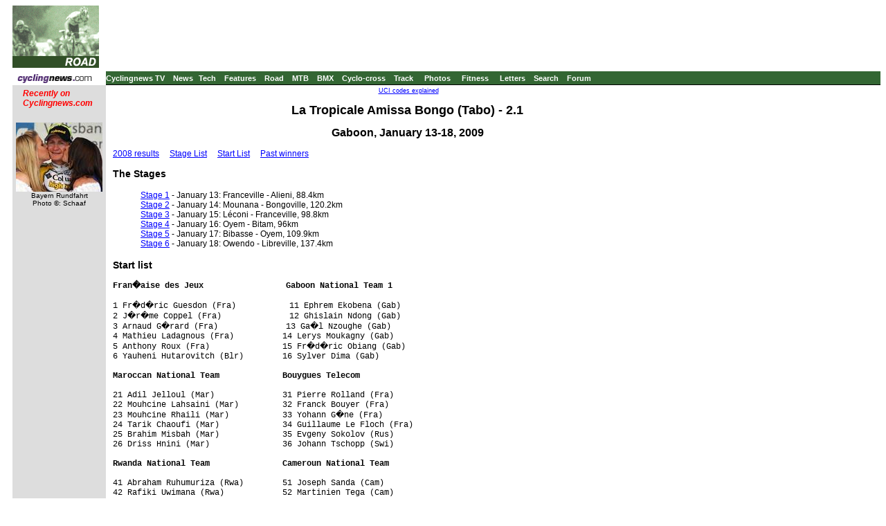

--- FILE ---
content_type: text/html; charset=UTF-8
request_url: https://autobus.cyclingnews.com/road.php?id=road/2009/jan09/tropicale09/default
body_size: 4966
content:
<html>
<head>
<title>www.cyclingnews.com - the world centre of cycling</title>
<META HTTP-EQUIV="Content-Type" CONTENT="text/html;  charset=windows-1252">

<META NAME="keyword" CONTENT="cycling, cyclingnews, news, bike, bicycle, cycle, bike racing, bike cycle racing results and news, bicycle news, bicycle racing, European cycling, peloton, Australian cycling results, Tour de France, cycling professional cycling, TdF, procycling, track cycling, velodrome, track, fixed-gear, keirin, Madison, individual pursuit, teams pursuit, sprint, kilo, world championships, MTB, mountainbike, mountain bike, mountain-bike, downhill, cyclo-cross, 'cross, cyclocross, Giro, Giro d'Italia, Spring Classics, Vuelta, Paris-Roubaix, Vuelta a Espa�a, four cross, xc">
<META HTTP-EQUIV="Pragma" CONTENT="no-cache">

<LINK rel="stylesheet" href="/css_new/si_default.css" type="text/css">
<SCRIPT LANGUAGE='JavaScript'><!-- CSS load script   -->
<!--

var BROWSER_NAME = navigator.appName;
var plat = navigator.appVersion;

if (BROWSER_NAME && navigator.appName.indexOf("Netscape")>=0 && navigator.appVersion.indexOf("4.7")>=0 && plat.indexOf("Win") != -1) {
document.write('<LINK rel="stylesheet" href="/css_new/si_ns47win.css" type="text/css">');
} else

if (BROWSER_NAME && navigator.appName.indexOf("Safari")>=0 ) {
document.write('<LINK rel="stylesheet" href="/css_new/si_ns5win.css" type="text/css">');
} else

if (BROWSER_NAME && navigator.appName.indexOf("Firefox")>=0 ) {
document.write('<LINK rel="stylesheet" href="/css_new/si_ns5win.css" type="text/css">');
} else

if (BROWSER_NAME && navigator.appName.indexOf("Netscape")>=0 && navigator.appVersion.indexOf("4.7")>=0 && plat.indexOf("Mac") != -1)  {
document.write('<LINK rel="stylesheet" href="/css_new/si_ns47mac.css" type="text/css">');
} else

if (BROWSER_NAME && navigator.appName.indexOf("Netscape")>=0 && navigator.appVersion.indexOf("5.")>=0 && plat.indexOf("Win") != -1) {
document.write('<LINK rel="stylesheet" href="/css_new/si_ns5win.css" type="text/css">');
} else

if (BROWSER_NAME == "Microsoft Internet Explorer" && plat.indexOf("Win") != -1){
document.write('<LINK rel="stylesheet" href="/css_new/si_iewin.css" type="text/css">');
} else

if (navigator.platform && navigator.platform.indexOf("Linux")>=0)  {
document.write('<LINK rel="stylesheet" href="/css_new/si_nslin.css" type="text/css">');
} else

if (plat.indexOf("Mac68k") != -1) {
		document.write('<LINK rel="stylesheet" href="/css_new/si_n68k.css" type="text/css">');
	}
	else

if (plat.indexOf("Mac") != -1 && plat.indexOf("MSIE") != -1) {
	if (plat.indexOf("MSIE 5") != -1) {
		document.write('<LINK rel="stylesheet" href="/css_new/si_ie51mac.css" type="text/css">');
	}
	else {
		document.write('<LINK rel="stylesheet" href="/css_new/si_iemac.css" type="text/css">');
	}
}

// default style sheet loaded if no browsers match
else {document.write('<LINK rel="stylesheet" href="/css_new/si_default.css" type="text/css">');
}

//-->

</script>
</head>
<body bgcolor="#FFFFFF">
<table border="0" cellpadding="0" cellspacing="0" width="100%">
<tr>
	<td width="125"><a href="http://www.cyclingnews.com"><img src="/graphics/logo_results.gif" border="0"></a></td>
	<td colspan="2" align="center"><script type='text/javascript'> var gptadslots=[]; var googletag = googletag || {}; googletag.cmd = googletag.cmd || [];
	(function(){ var gads = document.createElement('script');
		gads.async = true; gads.type = 'text/javascript';
		var useSSL = 'https:' == document.location.protocol;
		gads.src = (useSSL ? 'https:' : 'http:') + '//www.googletagservices.com/tag/js/gpt.js';
		var node = document.getElementsByTagName('script')[0];
		node.parentNode.insertBefore(gads, node);
	})();</script><script type="text/javascript">googletag.cmd.push(function() {dfpdoubleclick_widget_mpu_2 = googletag.defineSlot('/10518929/sport_cyclingnews/autobus',[[728, 90]], 'doubleclick_widget_mpu_1').addService(googletag.pubads()).setTargeting('POS', 'leaderboard_top').setCollapseEmptyDiv(true);googletag.enableServices();});</script><div id="doubleclick_widget_mpu_1" class="doubleclick_widget_mpu box ad"><script type="text/javascript">googletag.cmd.push(function() { googletag.display('doubleclick_widget_mpu_1');  });</script></div></td>
</tr>
<tr>
	<td colspan="3" height="5"></td>
</tr>
<tr>
	<td bgcolor="#ffffff" height="1"></td>
	<td colspan="2" bgcolor="#336633" height="19" nowrap rowspan="2"><a href="http://video.cyclingnews.com/" class="nav">Cyclingnews TV</a>&nbsp;&nbsp;
<a href="http://autobus.cyclingnews.com/news/" class="nav">News</a>&nbsp; 
<a href="http://autobus.cyclingnews.com/tech/" class="nav">Tech</a>&nbsp;&nbsp;
<a href="http://autobus.cyclingnews.com/features/" class="nav">Features</a>&nbsp;&nbsp;
<a href="http://autobus.cyclingnews.com/road/" class="nav">Road</a>&nbsp;&nbsp; 
<a href="http://autobus.cyclingnews.com/mtb/" class="nav">MTB</a>&nbsp;&nbsp;
<a href="http://autobus.cyclingnews.com/bmx/" class="nav">BMX</a>&nbsp;&nbsp; 
<a href="http://autobus.cyclingnews.com/cross/" class="nav">Cyclo-cross</a>&nbsp;&nbsp;
<a href="http://autobus.cyclingnews.com/track/" class="nav">Track</a> &nbsp;&nbsp;
<a href="http://autobus.cyclingnews.com/photos/" class="nav">Photos</a> &nbsp;&nbsp;
<a href="http://autobus.cyclingnews.com/fitness/" class="nav">Fitness</a> &nbsp;&nbsp;
<a href="http://autobus.cyclingnews.com/letters/" class="nav">Letters</a>&nbsp;&nbsp;
<a href="http://search.cyclingnews.com/search/" class="nav">Search</a>&nbsp;&nbsp;
<a href="http://forum.cyclingnews.com/" class="nav">Forum</a>&nbsp;&nbsp;
</td>
</tr>
<tr>
	<td width="125"><a href="http://www.cyclingnews.com/"><img src="/graphics/2002/cn120x18.gif" width="121" height="18" border="0" alt="Home"></a></td>
</tr>
<tr>
	<td width="125"></td>
	<td colspan="2" bgcolor="#000000" height="1"></td>
</tr>
<tr>
	<td width="125" bgcolor="#dddddd" valign="top"><!-- ADS REMOVED --><table width="125" border="0" cellspacing="5" cellpadding="0">
<!--
  <tr align="center">
    <td width="125">
      <div align="center"> <a href="http://contests.cyclingnews.com/2008endofseason.php" target="_blank">
            <img src="/photos/2008/news/oct08/125x100-2.gif" alt="(Click for larger image)  " title="(Click for larger image)  " border="0" height="100" hspace="5" vspace="0" width="125">
            </a></div>
    </td>
  </tr>
-->
<tr>
    <td width="125">
      <h4 class="sidehead"><font color="#FF0000"><i> Recently on Cyclingnews.com</i></font>
      </h4>
    </td>
  </tr>
  <tr align="center">
    <td align="center"><div align="center"><!-- Please put new images at the BOTTOM and take old ones from the TOP. For apostrophe, use &#39; -->
<a href="/photos.php?id=/photos/2009/may09/bayern09/bayern095/SCH-0703" target="_blank"><img src="/photos/2009/may09/bayern09/bayern095/SCH-0703tn.jpg" width="125" height="100" border="0"></a><br><font face="Arial, Helvetica, sans-serif" size="1">Bayern Rundfahrt<br>Photo &copy;: Schaaf</font>

</div></td>
  </tr>

  <tr>
    <td height="16" width="125"><span class="rss:item">  </span> </td>
  </tr>
</table>

</td>
 	<td bgcolor="#FFFFFF" valign="top">
		<p align="center">&nbsp;<a href="/features/?id=2004/uci_codes" class="small">UCI codes explained</a></p>
		<p> <h1 align="center">La Tropicale Amissa Bongo (Tabo) - 2.1</h1>
<h2 align="center">Gaboon, January 13-18, 2009</h2>
<p><a href="/road.php?id=road/2008/jan08/tropicale08/default">2008 results</a>
&nbsp; &nbsp; <a href="#stag">Stage List</a> &nbsp; &nbsp;  <a href="#start">Start List</a> &nbsp; &nbsp; <a href="#past">Past winners</a></p>
<h3><a name="stag"></a>The Stages</h3>
<ul><li><a href="/road.php?id=road/2009/jan09/tropicale09/tropicale091">Stage 1</a>  - January 13: Franceville - Alieni, 88.4km</li><li><a href="/road.php?id=road/2009/jan09/tropicale09/tropicale092">Stage 2</a>  - January 14: Mounana - Bongoville, 120.2km</li><li><a href="/road.php?id=road/2009/jan09/tropicale09/tropicale093">Stage 3</a>  - January 15: L&eacute;coni - Franceville, 98.8km</li><li><a href="/road.php?id=road/2009/jan09/tropicale09/tropicale094">Stage 4</a>  - January 16: Oyem - Bitam, 96km</li><li><a href="/road.php?id=road/2009/jan09/tropicale09/tropicale095">Stage 5</a>  - January 17: Bibasse - Oyem, 109.9km</li><li><a href="/road.php?id=road/2009/jan09/tropicale09/tropicale096">Stage 6</a>  - January 18: Owendo - Libreville, 137.4km</li></ul><h3><a name="start"></a>Start list</h3>
<pre><b>Fran�aise des Jeux                 Gaboon National Team 1</b>
&nbsp;
1 Fr�d�ric Guesdon (Fra)           11 Ephrem Ekobena (Gab)
2 J�r�me Coppel (Fra)              12 Ghislain Ndong (Gab)
3 Arnaud G�rard (Fra)              13 Ga�l Nzoughe (Gab)
4 Mathieu Ladagnous (Fra)          14 Lerys Moukagny (Gab)
5 Anthony Roux (Fra)               15 Fr�d�ric Obiang (Gab)
6 Yauheni Hutarovitch (Blr)        16 Sylver Dima (Gab)
&nbsp;
<b>Maroccan National Team             Bouygues Telecom</b>
&nbsp;
21 Adil Jelloul (Mar)              31 Pierre Rolland (Fra)
22 Mouhcine Lahsaini (Mar)         32 Franck Bouyer (Fra)
23 Mouhcine Rhaili (Mar)           33 Yohann G�ne (Fra)
24 Tarik Chaoufi (Mar)             34 Guillaume Le Floch (Fra)
25 Brahim Misbah (Mar)             35 Evgeny Sokolov (Rus)
26 Driss Hnini (Mar)               36 Johann Tschopp (Swi)
&nbsp;
<b>Rwanda National Team               Cameroun National Team</b>
&nbsp;
41 Abraham Ruhumuriza (Rwa)        51 Joseph Sanda (Cam)
42 Rafiki Uwimana (Rwa)            52 Martinien Tega (Cam)
43 Obed Ruvogera (Rwa)             53 Sadrack Teguimaha (Cam)
44 Nicodem Habiyambere (Rwa)       54 Damien Tekou (Cam)
45 Nyandwi Uwase (Rwa)             55 Yves N�Gue Ngock (Cam)
46 Daniel Ngendanayo (Rwa)         56 Clovis Guewa (Cam)
&nbsp;
<b>Liberty Seguros                    Gaboon National Team 2</b>
&nbsp;
61 Manuel Cardoso (Por)            71 David Ndjassi Mombo (Gab)
62 Filipe Cardoso (Por)            72 Arnaud Ontsassi (Gab)
63 Hernani Broco (Por)             73 Edouard  Ekomi (Gab)
64 Rui Sousa (Por)                 
65 Antonio Jesus (Por)             
66 Isidro Nozal Vega (Spa)         
&nbsp;
<b>Gaboon National Team 2             Lybian National Team</b>
&nbsp;
74 Botetchiraya Djenneni (Gab)     81 Ali Ahmed (Lyb)
75 Charles Anguilet (Gab)          82 Belgasem Ahmed (Lyb)
76 Anges Ntzasi Koumba (Gab)       83 Fathi Atunsi (Lyb)
                                   84 Akrem Ali (Lyb)
                                   85 Amin Alkilani (Lyb)
                                   86 Ali Mohamed (Lyb)
&nbsp;
<b>House Of Paint                     Burkina-Faso National Team</b>
&nbsp;
91 Edwards Dean (RSA)              101 Seydou Tall (Bur)
92 Jamie Ball (RSA)                102 Gueswend� Sawadogo (Bur)
93 Jeremy Maartens (RSA)           103 Houdo Sawadogo (Bur)
94 Travis Allen (RSA)              104 Hamidou Yameogo (Bur)
95 Jason Bakke (RSA)               105 Rasmane Ouedraogo (Bur)
96 Michael Robinson (RSA)          106 J�r�mie Ouedraogo R. (Bur)
&nbsp;
<b>Ivory Coast National Team          C. C. Bourgas</b>
&nbsp;
111 Bassirou Konte (Civ)           121 Janek Tombak (Est)
112 Issiaka Fofana (Civ)           122 Stefan Hristov (Bul)
113 Bolodigui Ouattara (Civ)       123 Erki P�tsep (Est)
114 Mongonlon Toure (Civ)          124 Vladimir Koev (Bul)
115 Ahmed Ouedraogo (Civ)          125 Mart Ojavee (Est)
                                   126 Yohan Cauquil (Fra)
&nbsp;
<b>Tunisian National Team             </b>
&nbsp;
131 Aymen Ben Hassine (Tun)        
132 Ahmed Mraihi (Tun)             
133 Karim Jendoubi (Tun)           
134 Maher Hasnaoui (Tun)           
135 Riadh Ghdamsi (Tun)            
136 Jomli Haroun (Tun)             
</pre><h3><a name="past"></a>Past winners</h3><pre>2008 Lilian Jegou (Fra) Fran�aise Des Jeux
2007 Fr�d�ric Guesdon (Fra) Fran�aise des Jeux
2006 Jussi Veikkanen (Fin) Fran�aise des Jeux
&nbsp;
Past winners by Mario Stiehl, <a href="http://www.world-of-cycling.com/" target="_blank">www.world-of-cycling.com</a></pre>
 <html></html>

</p>
	</td>
    <td valign="top"><!-- Begin Content AdPanel -->
<table border="0" cellspacing="0" cellpadding="3">
	<tr><td align="center" width="135" ></td></tr>
	<tr><td align="center" width="135" ></td></tr>
	<tr><td align="center" width="135" ><script type="text/javascript">googletag.cmd.push(function() {dfpdoubleclick_widget_mpu_2 = googletag.defineSlot('/10518929/sport_cyclingnews/autobus',[[300, 600]], 'doubleclick_widget_mpu_4').addService(googletag.pubads()).setTargeting('POS', 'leaderboard_top').setCollapseEmptyDiv(true);googletag.enableServices();});</script><div id="doubleclick_widget_mpu_4" class="doubleclick_widget_mpu box ad"><script type="text/javascript">googletag.cmd.push(function() { googletag.display('doubleclick_widget_mpu_4');  });</script></div></td></tr>
	<tr><td align="center" width="135" ><script type="text/javascript">googletag.cmd.push(function() {dfpdoubleclick_widget_mpu_2 = googletag.defineSlot('/10518929/sport_cyclingnews/autobus',[[300, 250]], 'doubleclick_widget_mpu_5').addService(googletag.pubads()).setTargeting('POS', 'leaderboard_top').setCollapseEmptyDiv(true);googletag.enableServices();});</script><div id="doubleclick_widget_mpu_5" class="doubleclick_widget_mpu box ad"><script type="text/javascript">googletag.cmd.push(function() { googletag.display('doubleclick_widget_mpu_5');  });</script></div></td></tr>
	<tr><td align="center" width="135" ></td></tr>
	<tr><td align="center" width="135" ></td></tr>
	<tr><td align="center" width="135" ></td></tr>
</table>
<!-- End Content AdPanel -->
</td>
</tr>
</table>
<!-- FOOTER -->

<!-- Google Tag Manager -->
<script>(function(w,d,s,l,i){w[l]=w[l]||[];w[l].push({'gtm.start':
new Date().getTime(),event:'gtm.js'});var f=d.getElementsByTagName(s)[0],
j=d.createElement(s),dl=l!='dataLayer'?'&l='+l:'';j.async=true;j.src=
'https://www.googletagmanager.com/gtm.js?id='+i+dl;f.parentNode.insertBefore(j,f);
})(window,document,'script','dataLayer','GTM-5NFH4S3L');</script>
<!-- End Google Tag Manager -->

<!-- Google Tag Manager (noscript) -->
<noscript><iframe src="https://www.googletagmanager.com/ns.html?id=GTM-5NFH4S3L"
height="0" width="0" style="display:none;visibility:hidden"></iframe></noscript>
<!-- End Google Tag Manager (noscript) -->


<script src="scripts/ac_runactivecontent.js" type="text/javascript"></script>

<center>
  <hr size="1">
  <br><br>
  <table cellpadding="0" cellspacing="0" border="0" align="center"><tr><td>
<a href="/road/2008/tour08/"><img src="/road/2008/tour08/graphics/logo30.gif" alt="" width="125" height="30" vspace="2" border="0"></a>
<a href="/road/2008/giro08/"><img src="/road/2008/giro08/graphics/logo_30.gif" alt="" vspace="2" border="0" width="125" height="30"></a>
<a href="/road/2008/springclassics08/"><img src="/road/2008/springclassics08/logo30.gif" alt="" width="125" height="30" border="0" vspace="2"></a>
<a href="/road/2008/vuelta08/"><img src="/road/2008/vuelta08/graphics/logo30.gif" alt="" width="125" height="30" border="0" vspace="2"></a>
<a href="/road/2008/worlds08/?id=default"><img src="/road/2008/worlds08/graphics/logo30.gif" alt="" width="125" height="30" border="0" vspace="2"></a>
<a href="/road/2008/apr08/usacrits08/"><img src="/road/2008/apr08/usacrits08/graphics/logo30.gif" alt="" width="125" height="30" border="0" vspace="2"></a>
<a href="/road/2008/olympics08/"><img src="/road/2008/olympics08/graphics/logo30.gif" alt="" width="125" height="30" border="0" vspace="2"></a>
  </td></tr></table>
  <table cellpadding="0" cellspacing="0" border="0" width="550" align="center">
    <tr>
      <td valign="middle" height="22">
        <div align="center">
          <p class="footer">
	  <a href="http://www.cyclingnews.com">Home</a>
	  &nbsp;&nbsp;&nbsp;&nbsp;
	  <a href="/archiveindex.php">Archive</a>
	  &nbsp;&nbsp;&nbsp;&nbsp;
	  <a href="/cyclingtravel/">Travel Index</a>
	  <br>
	  <a href="/adpage/about.php">About Us</a>
	  </p>
        </div>
      </td><td align="center"></td>
    </tr>
  </table>
</center>
<p class="footer" align="center">
  &copy; Immediate Media Company Ltd. <br> The website is owned and published by Immediate Media Company Limited.
</p>
</body>
</html>